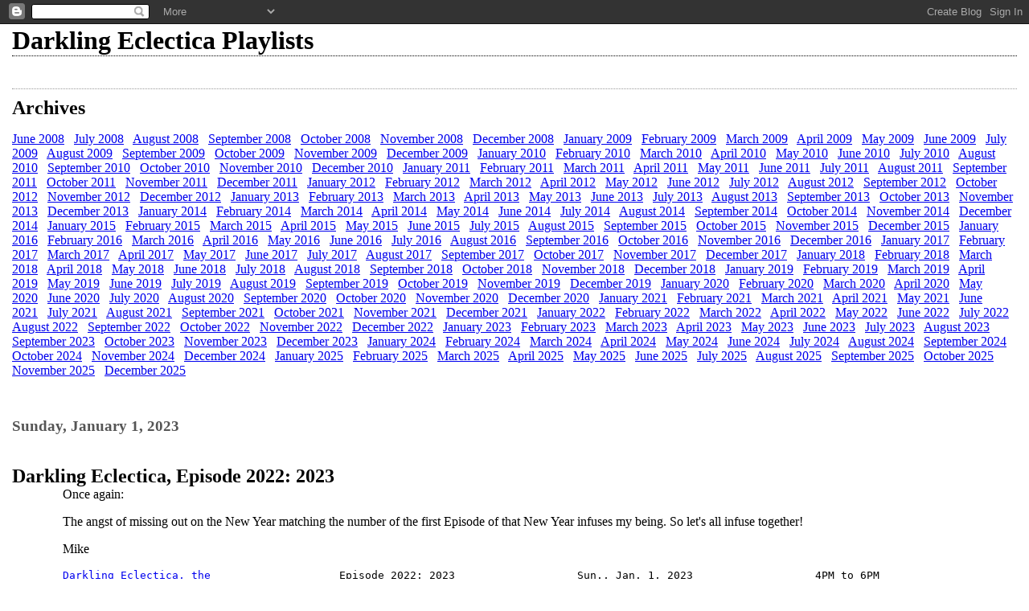

--- FILE ---
content_type: text/html; charset=UTF-8
request_url: http://darklingeclectica.kuci.org/2023/01/darkling-eclectica-episode-2022-2023.html
body_size: 5280
content:
<html dir="ltr">

<head>
	<title>Darkling Eclectica Playlists: Darkling Eclectica, Episode 2022: 2023</title>
	<style type="text/css" media="screen">
		h1 {border-bottom:dotted 1px #000000;margin-bottom:0px;}
		h2 {margin-bottom:0px;}
		h2#archives { padding-top:10px;margin-top:40px;border-top:dotted 1px #999999;}
		h3 {padding-top:30px;color:#555555;padding-bottom:0px;margin-bottom:0px;}
		body {font-family:Georgia,Serif;font-size:1em;margin:3%;padding:0px;background:#ffffff;color:#000000;}
		div.blogPost {padding-left:5%;padding-right:10%;}
		div.byline {color:#555555;}
		p#bloggerBug {padding-top:20px;}
		.blogComments {padding-top:30px;color:#555555;padding-bottom:0px;margin-bottom:0px;font-weight:bold}
		.blogComments .byline {font-size:1em;font-weight:normal;color:#555555;margin-right:10px;display:inline}
		.blogComment {font-size:1em;margin:3%;color:#000000;font-weight:normal}
        .deleted-comment {font-style:italic;color:gray;}
        #blogfeeds { }
        #postfeeds { }
    .paging-control-container {
      float: right;
      margin: 0px 6px 0px 0px;
      font-size: 80%;
    }
    .unneeded-paging-control {
      visibility: hidden;
    }
	</style>
  <script type="text/javascript">(function() { (function(){function b(g){this.t={};this.tick=function(h,m,f){var n=f!=void 0?f:(new Date).getTime();this.t[h]=[n,m];if(f==void 0)try{window.console.timeStamp("CSI/"+h)}catch(q){}};this.getStartTickTime=function(){return this.t.start[0]};this.tick("start",null,g)}var a;if(window.performance)var e=(a=window.performance.timing)&&a.responseStart;var p=e>0?new b(e):new b;window.jstiming={Timer:b,load:p};if(a){var c=a.navigationStart;c>0&&e>=c&&(window.jstiming.srt=e-c)}if(a){var d=window.jstiming.load;
c>0&&e>=c&&(d.tick("_wtsrt",void 0,c),d.tick("wtsrt_","_wtsrt",e),d.tick("tbsd_","wtsrt_"))}try{a=null,window.chrome&&window.chrome.csi&&(a=Math.floor(window.chrome.csi().pageT),d&&c>0&&(d.tick("_tbnd",void 0,window.chrome.csi().startE),d.tick("tbnd_","_tbnd",c))),a==null&&window.gtbExternal&&(a=window.gtbExternal.pageT()),a==null&&window.external&&(a=window.external.pageT,d&&c>0&&(d.tick("_tbnd",void 0,window.external.startE),d.tick("tbnd_","_tbnd",c))),a&&(window.jstiming.pt=a)}catch(g){}})();window.tickAboveFold=function(b){var a=0;if(b.offsetParent){do a+=b.offsetTop;while(b=b.offsetParent)}b=a;b<=750&&window.jstiming.load.tick("aft")};var k=!1;function l(){k||(k=!0,window.jstiming.load.tick("firstScrollTime"))}window.addEventListener?window.addEventListener("scroll",l,!1):window.attachEvent("onscroll",l);
 })();</script><script type="text/javascript">function a(){var b=window.location.href,c=b.split("?");switch(c.length){case 1:return b+"?m=1";case 2:return c[1].search("(^|&)m=")>=0?null:b+"&m=1";default:return null}}var d=navigator.userAgent;if(d.indexOf("Mobile")!=-1&&d.indexOf("WebKit")!=-1&&d.indexOf("iPad")==-1||d.indexOf("Opera Mini")!=-1||d.indexOf("IEMobile")!=-1){var e=a();e&&window.location.replace(e)};
</script><meta http-equiv="Content-Type" content="text/html; charset=UTF-8" />
<meta name="generator" content="Blogger" />
<link rel="icon" type="image/vnd.microsoft.icon" href="https://www.blogger.com/favicon.ico"/>
<link rel="alternate" type="application/atom+xml" title="Darkling Eclectica Playlists - Atom" href="http://darklingeclectica.kuci.org/feeds/posts/default" />
<link rel="alternate" type="application/rss+xml" title="Darkling Eclectica Playlists - RSS" href="http://darklingeclectica.kuci.org/feeds/posts/default?alt=rss" />
<link rel="service.post" type="application/atom+xml" title="Darkling Eclectica Playlists - Atom" href="https://www.blogger.com/feeds/4322305498828185665/posts/default" />
<link rel="alternate" type="application/atom+xml" title="Darkling Eclectica Playlists - Atom" href="http://darklingeclectica.kuci.org/feeds/252746056937046724/comments/default" />
<link rel="stylesheet" type="text/css" href="https://www.blogger.com/static/v1/v-css/1601750677-blog_controls.css"/>
<link rel="stylesheet" type="text/css" href="https://www.blogger.com/dyn-css/authorization.css?targetBlogID=4322305498828185665&zx=c0bedf53-1d7a-425b-8eb4-d07d0a33b543"/>

<meta name='google-adsense-platform-account' content='ca-host-pub-1556223355139109'/>
<meta name='google-adsense-platform-domain' content='blogspot.com'/>
<!-- --><style type="text/css">@import url(https://www.blogger.com/static/v1/v-css/navbar/3334278262-classic.css);
div.b-mobile {display:none;}
</style>

</head>

<body><script type="text/javascript">
    function setAttributeOnload(object, attribute, val) {
      if(window.addEventListener) {
        window.addEventListener('load',
          function(){ object[attribute] = val; }, false);
      } else {
        window.attachEvent('onload', function(){ object[attribute] = val; });
      }
    }
  </script>
<div id="navbar-iframe-container"></div>
<script type="text/javascript" src="https://apis.google.com/js/platform.js"></script>
<script type="text/javascript">
      gapi.load("gapi.iframes:gapi.iframes.style.bubble", function() {
        if (gapi.iframes && gapi.iframes.getContext) {
          gapi.iframes.getContext().openChild({
              url: 'https://www.blogger.com/navbar/4322305498828185665?origin\x3dhttp://darklingeclectica.kuci.org',
              where: document.getElementById("navbar-iframe-container"),
              id: "navbar-iframe"
          });
        }
      });
    </script>

<!-- To aid with the Blogger NavBar -->
<div id="wrap4">

<!-- Header -->
<h1>Darkling Eclectica Playlists</h1>

<!-- Archive Links -->
<h2 id="archives">Archives</h2>
<p>
	<a href="http://darklingeclectica.kuci.org/2008/06/">June 2008</a>&nbsp;&nbsp;

	<a href="http://darklingeclectica.kuci.org/2008/07/">July 2008</a>&nbsp;&nbsp;

	<a href="http://darklingeclectica.kuci.org/2008/08/">August 2008</a>&nbsp;&nbsp;

	<a href="http://darklingeclectica.kuci.org/2008/09/">September 2008</a>&nbsp;&nbsp;

	<a href="http://darklingeclectica.kuci.org/2008/10/">October 2008</a>&nbsp;&nbsp;

	<a href="http://darklingeclectica.kuci.org/2008/11/">November 2008</a>&nbsp;&nbsp;

	<a href="http://darklingeclectica.kuci.org/2008/12/">December 2008</a>&nbsp;&nbsp;

	<a href="http://darklingeclectica.kuci.org/2009/01/">January 2009</a>&nbsp;&nbsp;

	<a href="http://darklingeclectica.kuci.org/2009/02/">February 2009</a>&nbsp;&nbsp;

	<a href="http://darklingeclectica.kuci.org/2009/03/">March 2009</a>&nbsp;&nbsp;

	<a href="http://darklingeclectica.kuci.org/2009/04/">April 2009</a>&nbsp;&nbsp;

	<a href="http://darklingeclectica.kuci.org/2009/05/">May 2009</a>&nbsp;&nbsp;

	<a href="http://darklingeclectica.kuci.org/2009/06/">June 2009</a>&nbsp;&nbsp;

	<a href="http://darklingeclectica.kuci.org/2009/07/">July 2009</a>&nbsp;&nbsp;

	<a href="http://darklingeclectica.kuci.org/2009/08/">August 2009</a>&nbsp;&nbsp;

	<a href="http://darklingeclectica.kuci.org/2009/09/">September 2009</a>&nbsp;&nbsp;

	<a href="http://darklingeclectica.kuci.org/2009/10/">October 2009</a>&nbsp;&nbsp;

	<a href="http://darklingeclectica.kuci.org/2009/11/">November 2009</a>&nbsp;&nbsp;

	<a href="http://darklingeclectica.kuci.org/2009/12/">December 2009</a>&nbsp;&nbsp;

	<a href="http://darklingeclectica.kuci.org/2010/01/">January 2010</a>&nbsp;&nbsp;

	<a href="http://darklingeclectica.kuci.org/2010/02/">February 2010</a>&nbsp;&nbsp;

	<a href="http://darklingeclectica.kuci.org/2010/03/">March 2010</a>&nbsp;&nbsp;

	<a href="http://darklingeclectica.kuci.org/2010/04/">April 2010</a>&nbsp;&nbsp;

	<a href="http://darklingeclectica.kuci.org/2010/05/">May 2010</a>&nbsp;&nbsp;

	<a href="http://darklingeclectica.kuci.org/2010/06/">June 2010</a>&nbsp;&nbsp;

	<a href="http://darklingeclectica.kuci.org/2010/07/">July 2010</a>&nbsp;&nbsp;

	<a href="http://darklingeclectica.kuci.org/2010/08/">August 2010</a>&nbsp;&nbsp;

	<a href="http://darklingeclectica.kuci.org/2010/09/">September 2010</a>&nbsp;&nbsp;

	<a href="http://darklingeclectica.kuci.org/2010/10/">October 2010</a>&nbsp;&nbsp;

	<a href="http://darklingeclectica.kuci.org/2010/11/">November 2010</a>&nbsp;&nbsp;

	<a href="http://darklingeclectica.kuci.org/2010/12/">December 2010</a>&nbsp;&nbsp;

	<a href="http://darklingeclectica.kuci.org/2011/01/">January 2011</a>&nbsp;&nbsp;

	<a href="http://darklingeclectica.kuci.org/2011/02/">February 2011</a>&nbsp;&nbsp;

	<a href="http://darklingeclectica.kuci.org/2011/03/">March 2011</a>&nbsp;&nbsp;

	<a href="http://darklingeclectica.kuci.org/2011/04/">April 2011</a>&nbsp;&nbsp;

	<a href="http://darklingeclectica.kuci.org/2011/05/">May 2011</a>&nbsp;&nbsp;

	<a href="http://darklingeclectica.kuci.org/2011/06/">June 2011</a>&nbsp;&nbsp;

	<a href="http://darklingeclectica.kuci.org/2011/07/">July 2011</a>&nbsp;&nbsp;

	<a href="http://darklingeclectica.kuci.org/2011/08/">August 2011</a>&nbsp;&nbsp;

	<a href="http://darklingeclectica.kuci.org/2011/09/">September 2011</a>&nbsp;&nbsp;

	<a href="http://darklingeclectica.kuci.org/2011/10/">October 2011</a>&nbsp;&nbsp;

	<a href="http://darklingeclectica.kuci.org/2011/11/">November 2011</a>&nbsp;&nbsp;

	<a href="http://darklingeclectica.kuci.org/2011/12/">December 2011</a>&nbsp;&nbsp;

	<a href="http://darklingeclectica.kuci.org/2012/01/">January 2012</a>&nbsp;&nbsp;

	<a href="http://darklingeclectica.kuci.org/2012/02/">February 2012</a>&nbsp;&nbsp;

	<a href="http://darklingeclectica.kuci.org/2012/03/">March 2012</a>&nbsp;&nbsp;

	<a href="http://darklingeclectica.kuci.org/2012/04/">April 2012</a>&nbsp;&nbsp;

	<a href="http://darklingeclectica.kuci.org/2012/05/">May 2012</a>&nbsp;&nbsp;

	<a href="http://darklingeclectica.kuci.org/2012/06/">June 2012</a>&nbsp;&nbsp;

	<a href="http://darklingeclectica.kuci.org/2012/07/">July 2012</a>&nbsp;&nbsp;

	<a href="http://darklingeclectica.kuci.org/2012/08/">August 2012</a>&nbsp;&nbsp;

	<a href="http://darklingeclectica.kuci.org/2012/09/">September 2012</a>&nbsp;&nbsp;

	<a href="http://darklingeclectica.kuci.org/2012/10/">October 2012</a>&nbsp;&nbsp;

	<a href="http://darklingeclectica.kuci.org/2012/11/">November 2012</a>&nbsp;&nbsp;

	<a href="http://darklingeclectica.kuci.org/2012/12/">December 2012</a>&nbsp;&nbsp;

	<a href="http://darklingeclectica.kuci.org/2013/01/">January 2013</a>&nbsp;&nbsp;

	<a href="http://darklingeclectica.kuci.org/2013/02/">February 2013</a>&nbsp;&nbsp;

	<a href="http://darklingeclectica.kuci.org/2013/03/">March 2013</a>&nbsp;&nbsp;

	<a href="http://darklingeclectica.kuci.org/2013/04/">April 2013</a>&nbsp;&nbsp;

	<a href="http://darklingeclectica.kuci.org/2013/05/">May 2013</a>&nbsp;&nbsp;

	<a href="http://darklingeclectica.kuci.org/2013/06/">June 2013</a>&nbsp;&nbsp;

	<a href="http://darklingeclectica.kuci.org/2013/07/">July 2013</a>&nbsp;&nbsp;

	<a href="http://darklingeclectica.kuci.org/2013/08/">August 2013</a>&nbsp;&nbsp;

	<a href="http://darklingeclectica.kuci.org/2013/09/">September 2013</a>&nbsp;&nbsp;

	<a href="http://darklingeclectica.kuci.org/2013/10/">October 2013</a>&nbsp;&nbsp;

	<a href="http://darklingeclectica.kuci.org/2013/11/">November 2013</a>&nbsp;&nbsp;

	<a href="http://darklingeclectica.kuci.org/2013/12/">December 2013</a>&nbsp;&nbsp;

	<a href="http://darklingeclectica.kuci.org/2014/01/">January 2014</a>&nbsp;&nbsp;

	<a href="http://darklingeclectica.kuci.org/2014/02/">February 2014</a>&nbsp;&nbsp;

	<a href="http://darklingeclectica.kuci.org/2014/03/">March 2014</a>&nbsp;&nbsp;

	<a href="http://darklingeclectica.kuci.org/2014/04/">April 2014</a>&nbsp;&nbsp;

	<a href="http://darklingeclectica.kuci.org/2014/05/">May 2014</a>&nbsp;&nbsp;

	<a href="http://darklingeclectica.kuci.org/2014/06/">June 2014</a>&nbsp;&nbsp;

	<a href="http://darklingeclectica.kuci.org/2014/07/">July 2014</a>&nbsp;&nbsp;

	<a href="http://darklingeclectica.kuci.org/2014/08/">August 2014</a>&nbsp;&nbsp;

	<a href="http://darklingeclectica.kuci.org/2014/09/">September 2014</a>&nbsp;&nbsp;

	<a href="http://darklingeclectica.kuci.org/2014/10/">October 2014</a>&nbsp;&nbsp;

	<a href="http://darklingeclectica.kuci.org/2014/11/">November 2014</a>&nbsp;&nbsp;

	<a href="http://darklingeclectica.kuci.org/2014/12/">December 2014</a>&nbsp;&nbsp;

	<a href="http://darklingeclectica.kuci.org/2015/01/">January 2015</a>&nbsp;&nbsp;

	<a href="http://darklingeclectica.kuci.org/2015/02/">February 2015</a>&nbsp;&nbsp;

	<a href="http://darklingeclectica.kuci.org/2015/03/">March 2015</a>&nbsp;&nbsp;

	<a href="http://darklingeclectica.kuci.org/2015/04/">April 2015</a>&nbsp;&nbsp;

	<a href="http://darklingeclectica.kuci.org/2015/05/">May 2015</a>&nbsp;&nbsp;

	<a href="http://darklingeclectica.kuci.org/2015/06/">June 2015</a>&nbsp;&nbsp;

	<a href="http://darklingeclectica.kuci.org/2015/07/">July 2015</a>&nbsp;&nbsp;

	<a href="http://darklingeclectica.kuci.org/2015/08/">August 2015</a>&nbsp;&nbsp;

	<a href="http://darklingeclectica.kuci.org/2015/09/">September 2015</a>&nbsp;&nbsp;

	<a href="http://darklingeclectica.kuci.org/2015/10/">October 2015</a>&nbsp;&nbsp;

	<a href="http://darklingeclectica.kuci.org/2015/11/">November 2015</a>&nbsp;&nbsp;

	<a href="http://darklingeclectica.kuci.org/2015/12/">December 2015</a>&nbsp;&nbsp;

	<a href="http://darklingeclectica.kuci.org/2016/01/">January 2016</a>&nbsp;&nbsp;

	<a href="http://darklingeclectica.kuci.org/2016/02/">February 2016</a>&nbsp;&nbsp;

	<a href="http://darklingeclectica.kuci.org/2016/03/">March 2016</a>&nbsp;&nbsp;

	<a href="http://darklingeclectica.kuci.org/2016/04/">April 2016</a>&nbsp;&nbsp;

	<a href="http://darklingeclectica.kuci.org/2016/05/">May 2016</a>&nbsp;&nbsp;

	<a href="http://darklingeclectica.kuci.org/2016/06/">June 2016</a>&nbsp;&nbsp;

	<a href="http://darklingeclectica.kuci.org/2016/07/">July 2016</a>&nbsp;&nbsp;

	<a href="http://darklingeclectica.kuci.org/2016/08/">August 2016</a>&nbsp;&nbsp;

	<a href="http://darklingeclectica.kuci.org/2016/09/">September 2016</a>&nbsp;&nbsp;

	<a href="http://darklingeclectica.kuci.org/2016/10/">October 2016</a>&nbsp;&nbsp;

	<a href="http://darklingeclectica.kuci.org/2016/11/">November 2016</a>&nbsp;&nbsp;

	<a href="http://darklingeclectica.kuci.org/2016/12/">December 2016</a>&nbsp;&nbsp;

	<a href="http://darklingeclectica.kuci.org/2017/01/">January 2017</a>&nbsp;&nbsp;

	<a href="http://darklingeclectica.kuci.org/2017/02/">February 2017</a>&nbsp;&nbsp;

	<a href="http://darklingeclectica.kuci.org/2017/03/">March 2017</a>&nbsp;&nbsp;

	<a href="http://darklingeclectica.kuci.org/2017/04/">April 2017</a>&nbsp;&nbsp;

	<a href="http://darklingeclectica.kuci.org/2017/05/">May 2017</a>&nbsp;&nbsp;

	<a href="http://darklingeclectica.kuci.org/2017/06/">June 2017</a>&nbsp;&nbsp;

	<a href="http://darklingeclectica.kuci.org/2017/07/">July 2017</a>&nbsp;&nbsp;

	<a href="http://darklingeclectica.kuci.org/2017/08/">August 2017</a>&nbsp;&nbsp;

	<a href="http://darklingeclectica.kuci.org/2017/09/">September 2017</a>&nbsp;&nbsp;

	<a href="http://darklingeclectica.kuci.org/2017/10/">October 2017</a>&nbsp;&nbsp;

	<a href="http://darklingeclectica.kuci.org/2017/11/">November 2017</a>&nbsp;&nbsp;

	<a href="http://darklingeclectica.kuci.org/2017/12/">December 2017</a>&nbsp;&nbsp;

	<a href="http://darklingeclectica.kuci.org/2018/01/">January 2018</a>&nbsp;&nbsp;

	<a href="http://darklingeclectica.kuci.org/2018/02/">February 2018</a>&nbsp;&nbsp;

	<a href="http://darklingeclectica.kuci.org/2018/03/">March 2018</a>&nbsp;&nbsp;

	<a href="http://darklingeclectica.kuci.org/2018/04/">April 2018</a>&nbsp;&nbsp;

	<a href="http://darklingeclectica.kuci.org/2018/05/">May 2018</a>&nbsp;&nbsp;

	<a href="http://darklingeclectica.kuci.org/2018/06/">June 2018</a>&nbsp;&nbsp;

	<a href="http://darklingeclectica.kuci.org/2018/07/">July 2018</a>&nbsp;&nbsp;

	<a href="http://darklingeclectica.kuci.org/2018/08/">August 2018</a>&nbsp;&nbsp;

	<a href="http://darklingeclectica.kuci.org/2018/09/">September 2018</a>&nbsp;&nbsp;

	<a href="http://darklingeclectica.kuci.org/2018/10/">October 2018</a>&nbsp;&nbsp;

	<a href="http://darklingeclectica.kuci.org/2018/11/">November 2018</a>&nbsp;&nbsp;

	<a href="http://darklingeclectica.kuci.org/2018/12/">December 2018</a>&nbsp;&nbsp;

	<a href="http://darklingeclectica.kuci.org/2019/01/">January 2019</a>&nbsp;&nbsp;

	<a href="http://darklingeclectica.kuci.org/2019/02/">February 2019</a>&nbsp;&nbsp;

	<a href="http://darklingeclectica.kuci.org/2019/03/">March 2019</a>&nbsp;&nbsp;

	<a href="http://darklingeclectica.kuci.org/2019/04/">April 2019</a>&nbsp;&nbsp;

	<a href="http://darklingeclectica.kuci.org/2019/05/">May 2019</a>&nbsp;&nbsp;

	<a href="http://darklingeclectica.kuci.org/2019/06/">June 2019</a>&nbsp;&nbsp;

	<a href="http://darklingeclectica.kuci.org/2019/07/">July 2019</a>&nbsp;&nbsp;

	<a href="http://darklingeclectica.kuci.org/2019/08/">August 2019</a>&nbsp;&nbsp;

	<a href="http://darklingeclectica.kuci.org/2019/09/">September 2019</a>&nbsp;&nbsp;

	<a href="http://darklingeclectica.kuci.org/2019/10/">October 2019</a>&nbsp;&nbsp;

	<a href="http://darklingeclectica.kuci.org/2019/11/">November 2019</a>&nbsp;&nbsp;

	<a href="http://darklingeclectica.kuci.org/2019/12/">December 2019</a>&nbsp;&nbsp;

	<a href="http://darklingeclectica.kuci.org/2020/01/">January 2020</a>&nbsp;&nbsp;

	<a href="http://darklingeclectica.kuci.org/2020/02/">February 2020</a>&nbsp;&nbsp;

	<a href="http://darklingeclectica.kuci.org/2020/03/">March 2020</a>&nbsp;&nbsp;

	<a href="http://darklingeclectica.kuci.org/2020/04/">April 2020</a>&nbsp;&nbsp;

	<a href="http://darklingeclectica.kuci.org/2020/05/">May 2020</a>&nbsp;&nbsp;

	<a href="http://darklingeclectica.kuci.org/2020/06/">June 2020</a>&nbsp;&nbsp;

	<a href="http://darklingeclectica.kuci.org/2020/07/">July 2020</a>&nbsp;&nbsp;

	<a href="http://darklingeclectica.kuci.org/2020/08/">August 2020</a>&nbsp;&nbsp;

	<a href="http://darklingeclectica.kuci.org/2020/09/">September 2020</a>&nbsp;&nbsp;

	<a href="http://darklingeclectica.kuci.org/2020/10/">October 2020</a>&nbsp;&nbsp;

	<a href="http://darklingeclectica.kuci.org/2020/11/">November 2020</a>&nbsp;&nbsp;

	<a href="http://darklingeclectica.kuci.org/2020/12/">December 2020</a>&nbsp;&nbsp;

	<a href="http://darklingeclectica.kuci.org/2021/01/">January 2021</a>&nbsp;&nbsp;

	<a href="http://darklingeclectica.kuci.org/2021/02/">February 2021</a>&nbsp;&nbsp;

	<a href="http://darklingeclectica.kuci.org/2021/03/">March 2021</a>&nbsp;&nbsp;

	<a href="http://darklingeclectica.kuci.org/2021/04/">April 2021</a>&nbsp;&nbsp;

	<a href="http://darklingeclectica.kuci.org/2021/05/">May 2021</a>&nbsp;&nbsp;

	<a href="http://darklingeclectica.kuci.org/2021/06/">June 2021</a>&nbsp;&nbsp;

	<a href="http://darklingeclectica.kuci.org/2021/07/">July 2021</a>&nbsp;&nbsp;

	<a href="http://darklingeclectica.kuci.org/2021/08/">August 2021</a>&nbsp;&nbsp;

	<a href="http://darklingeclectica.kuci.org/2021/09/">September 2021</a>&nbsp;&nbsp;

	<a href="http://darklingeclectica.kuci.org/2021/10/">October 2021</a>&nbsp;&nbsp;

	<a href="http://darklingeclectica.kuci.org/2021/11/">November 2021</a>&nbsp;&nbsp;

	<a href="http://darklingeclectica.kuci.org/2021/12/">December 2021</a>&nbsp;&nbsp;

	<a href="http://darklingeclectica.kuci.org/2022/01/">January 2022</a>&nbsp;&nbsp;

	<a href="http://darklingeclectica.kuci.org/2022/02/">February 2022</a>&nbsp;&nbsp;

	<a href="http://darklingeclectica.kuci.org/2022/03/">March 2022</a>&nbsp;&nbsp;

	<a href="http://darklingeclectica.kuci.org/2022/04/">April 2022</a>&nbsp;&nbsp;

	<a href="http://darklingeclectica.kuci.org/2022/05/">May 2022</a>&nbsp;&nbsp;

	<a href="http://darklingeclectica.kuci.org/2022/06/">June 2022</a>&nbsp;&nbsp;

	<a href="http://darklingeclectica.kuci.org/2022/07/">July 2022</a>&nbsp;&nbsp;

	<a href="http://darklingeclectica.kuci.org/2022/08/">August 2022</a>&nbsp;&nbsp;

	<a href="http://darklingeclectica.kuci.org/2022/09/">September 2022</a>&nbsp;&nbsp;

	<a href="http://darklingeclectica.kuci.org/2022/10/">October 2022</a>&nbsp;&nbsp;

	<a href="http://darklingeclectica.kuci.org/2022/11/">November 2022</a>&nbsp;&nbsp;

	<a href="http://darklingeclectica.kuci.org/2022/12/">December 2022</a>&nbsp;&nbsp;

	<a href="http://darklingeclectica.kuci.org/2023/01/">January 2023</a>&nbsp;&nbsp;

	<a href="http://darklingeclectica.kuci.org/2023/02/">February 2023</a>&nbsp;&nbsp;

	<a href="http://darklingeclectica.kuci.org/2023/03/">March 2023</a>&nbsp;&nbsp;

	<a href="http://darklingeclectica.kuci.org/2023/04/">April 2023</a>&nbsp;&nbsp;

	<a href="http://darklingeclectica.kuci.org/2023/05/">May 2023</a>&nbsp;&nbsp;

	<a href="http://darklingeclectica.kuci.org/2023/06/">June 2023</a>&nbsp;&nbsp;

	<a href="http://darklingeclectica.kuci.org/2023/07/">July 2023</a>&nbsp;&nbsp;

	<a href="http://darklingeclectica.kuci.org/2023/08/">August 2023</a>&nbsp;&nbsp;

	<a href="http://darklingeclectica.kuci.org/2023/09/">September 2023</a>&nbsp;&nbsp;

	<a href="http://darklingeclectica.kuci.org/2023/10/">October 2023</a>&nbsp;&nbsp;

	<a href="http://darklingeclectica.kuci.org/2023/11/">November 2023</a>&nbsp;&nbsp;

	<a href="http://darklingeclectica.kuci.org/2023/12/">December 2023</a>&nbsp;&nbsp;

	<a href="http://darklingeclectica.kuci.org/2024/01/">January 2024</a>&nbsp;&nbsp;

	<a href="http://darklingeclectica.kuci.org/2024/02/">February 2024</a>&nbsp;&nbsp;

	<a href="http://darklingeclectica.kuci.org/2024/03/">March 2024</a>&nbsp;&nbsp;

	<a href="http://darklingeclectica.kuci.org/2024/04/">April 2024</a>&nbsp;&nbsp;

	<a href="http://darklingeclectica.kuci.org/2024/05/">May 2024</a>&nbsp;&nbsp;

	<a href="http://darklingeclectica.kuci.org/2024/06/">June 2024</a>&nbsp;&nbsp;

	<a href="http://darklingeclectica.kuci.org/2024/07/">July 2024</a>&nbsp;&nbsp;

	<a href="http://darklingeclectica.kuci.org/2024/08/">August 2024</a>&nbsp;&nbsp;

	<a href="http://darklingeclectica.kuci.org/2024/09/">September 2024</a>&nbsp;&nbsp;

	<a href="http://darklingeclectica.kuci.org/2024/10/">October 2024</a>&nbsp;&nbsp;

	<a href="http://darklingeclectica.kuci.org/2024/11/">November 2024</a>&nbsp;&nbsp;

	<a href="http://darklingeclectica.kuci.org/2024/12/">December 2024</a>&nbsp;&nbsp;

	<a href="http://darklingeclectica.kuci.org/2025/01/">January 2025</a>&nbsp;&nbsp;

	<a href="http://darklingeclectica.kuci.org/2025/02/">February 2025</a>&nbsp;&nbsp;

	<a href="http://darklingeclectica.kuci.org/2025/03/">March 2025</a>&nbsp;&nbsp;

	<a href="http://darklingeclectica.kuci.org/2025/04/">April 2025</a>&nbsp;&nbsp;

	<a href="http://darklingeclectica.kuci.org/2025/05/">May 2025</a>&nbsp;&nbsp;

	<a href="http://darklingeclectica.kuci.org/2025/06/">June 2025</a>&nbsp;&nbsp;

	<a href="http://darklingeclectica.kuci.org/2025/07/">July 2025</a>&nbsp;&nbsp;

	<a href="http://darklingeclectica.kuci.org/2025/08/">August 2025</a>&nbsp;&nbsp;

	<a href="http://darklingeclectica.kuci.org/2025/09/">September 2025</a>&nbsp;&nbsp;

	<a href="http://darklingeclectica.kuci.org/2025/10/">October 2025</a>&nbsp;&nbsp;

	<a href="http://darklingeclectica.kuci.org/2025/11/">November 2025</a>&nbsp;&nbsp;

	<a href="http://darklingeclectica.kuci.org/2025/12/">December 2025</a>&nbsp;&nbsp;





<!-- Blog Posts -->

     
          <h3>Sunday, January 1, 2023</h3>
     
     <a name="252746056937046724">&nbsp;</a>
     <h2>
      Darkling Eclectica, Episode 2022: 2023</h2>

		<div class="blogPost">
          <div style="clear:both;"></div>Once again:

<p>The angst of missing out on the New Year matching the number of the first Episode of that New Year infuses my being.  So let's all infuse together!</p>

<p>Mike

<pre><a href="http://www.kuci.org/darklingeclectica">Darkling Eclectica, the</a>                    Episode 2022: 2023                   Sun., Jan. 1, 2023                   4PM to 6PM

<u>Artist</u>                             <u>Title</u>                               <u>Album</u>                                 <u>Genre</u>      <u>New?</u>
Lee Presson & the Nails            Goodbye, Goodbye                    Playing Dirty                         Lounge
Raymond Scott Quintette            New Year's Eve in a Haunted House   Reckless Nights & Turkish Twilights   Soundtrack
Penguin Cafe Orchestra             Perpetuum Mobile                    Signs of Life                         Jazz
/
Heitor Villa-Lobos                 Choros No.4                         Choroi                                Classical
Franz Kafka; M Payne               Josephine the Singer, or The Mouse
                                     Folk                              read live                             Spoken
/
Cecile McLorin Salvant             Optimistic Voices/No Love Dying     Ghost Song                            Jazz         XX
Sam Bush                           I'm Still Here                      Radio John                            Folk         XX
The Battlefield Band               Bagpipe Music                       Room Enough for All                   World
/
Oliver Nelson & his Orchestra      Echoes of Harlem                    A Dream Deferred                      Jazz
Hiromi Piano Quintet               Someday                             Silver Lining Suite                   Jazz         XX
Robert Earl Keen                   Over the Waterfall                  Picnic                                Country
/
Hoven Droven                       Skymning (Dusk)                     Hippa                                 World
Marshall Gilkes Orchestra          Musings                             Cyclic Journeys                       Jazz         XX
Michelle Shocked                   Arkansas Traveler                   Arkansas Traveler                     Country
/
David Grisman Quintet              Auld Lang Syne                      Acoustic Christmas                    Jazz
The Mills Brothers                 I Guess I'll Get the Papers & Go 
                                     Home                              Anthology 1931-1968                   Jazz</pre><div style="clear:both; padding-bottom:0.25em"></div><br />
          <div class="byline">posted by MHPayne&nbsp;&nbsp;# <a href="http://darklingeclectica.kuci.org/2023/01/darkling-eclectica-episode-2022-2023.html" title="permanent link">7:10 PM</a> <span class="item-control blog-admin pid-807168601"><a style="border:none;" href="https://www.blogger.com/post-edit.g?blogID=4322305498828185665&postID=252746056937046724&from=pencil" title="Edit Post"><img class="icon-action" alt="" src="https://resources.blogblog.com/img/icon18_edit_allbkg.gif" height="18" width="18"></a></span> </div>
		</div>
 
  <div class="blogComments">

	<a name="comments"></a>
			Comments:
      
			
      
			<a class="comment-link" href="https://www.blogger.com/comment/fullpage/post/4322305498828185665/252746056937046724">Post a Comment</a>
            <p id="postfeeds">Subscribe to Post Comments [<a target="_blank" href="http://darklingeclectica.kuci.org/feeds/252746056937046724/comments/default" type="application/atom+xml">Atom</a>]</p>
	  
        <br /> <br />
        

	<br /> <br />
	<a href="http://darklingeclectica.kuci.org/">&lt;&lt; Home</a>
    </div>




			<script type="text/javascript" language="Javascript">if (location.href.indexOf("archive")!=-1) document.write("<strong><a href=\"http://darklingeclectica.kuci.org/\">Current Posts</a></strong>");</script></p>

<!-- Archive Links -->
<p>
	<a href="http://darklingeclectica.kuci.org/2008/06/">June 2008</a>&nbsp;&nbsp;

	<a href="http://darklingeclectica.kuci.org/2008/07/">July 2008</a>&nbsp;&nbsp;

	<a href="http://darklingeclectica.kuci.org/2008/08/">August 2008</a>&nbsp;&nbsp;

	<a href="http://darklingeclectica.kuci.org/2008/09/">September 2008</a>&nbsp;&nbsp;

	<a href="http://darklingeclectica.kuci.org/2008/10/">October 2008</a>&nbsp;&nbsp;

	<a href="http://darklingeclectica.kuci.org/2008/11/">November 2008</a>&nbsp;&nbsp;

	<a href="http://darklingeclectica.kuci.org/2008/12/">December 2008</a>&nbsp;&nbsp;

	<a href="http://darklingeclectica.kuci.org/2009/01/">January 2009</a>&nbsp;&nbsp;

	<a href="http://darklingeclectica.kuci.org/2009/02/">February 2009</a>&nbsp;&nbsp;

	<a href="http://darklingeclectica.kuci.org/2009/03/">March 2009</a>&nbsp;&nbsp;

	<a href="http://darklingeclectica.kuci.org/2009/04/">April 2009</a>&nbsp;&nbsp;

	<a href="http://darklingeclectica.kuci.org/2009/05/">May 2009</a>&nbsp;&nbsp;

	<a href="http://darklingeclectica.kuci.org/2009/06/">June 2009</a>&nbsp;&nbsp;

	<a href="http://darklingeclectica.kuci.org/2009/07/">July 2009</a>&nbsp;&nbsp;

	<a href="http://darklingeclectica.kuci.org/2009/08/">August 2009</a>&nbsp;&nbsp;

	<a href="http://darklingeclectica.kuci.org/2009/09/">September 2009</a>&nbsp;&nbsp;

	<a href="http://darklingeclectica.kuci.org/2009/10/">October 2009</a>&nbsp;&nbsp;

	<a href="http://darklingeclectica.kuci.org/2009/11/">November 2009</a>&nbsp;&nbsp;

	<a href="http://darklingeclectica.kuci.org/2009/12/">December 2009</a>&nbsp;&nbsp;

	<a href="http://darklingeclectica.kuci.org/2010/01/">January 2010</a>&nbsp;&nbsp;

	<a href="http://darklingeclectica.kuci.org/2010/02/">February 2010</a>&nbsp;&nbsp;

	<a href="http://darklingeclectica.kuci.org/2010/03/">March 2010</a>&nbsp;&nbsp;

	<a href="http://darklingeclectica.kuci.org/2010/04/">April 2010</a>&nbsp;&nbsp;

	<a href="http://darklingeclectica.kuci.org/2010/05/">May 2010</a>&nbsp;&nbsp;

	<a href="http://darklingeclectica.kuci.org/2010/06/">June 2010</a>&nbsp;&nbsp;

	<a href="http://darklingeclectica.kuci.org/2010/07/">July 2010</a>&nbsp;&nbsp;

	<a href="http://darklingeclectica.kuci.org/2010/08/">August 2010</a>&nbsp;&nbsp;

	<a href="http://darklingeclectica.kuci.org/2010/09/">September 2010</a>&nbsp;&nbsp;

	<a href="http://darklingeclectica.kuci.org/2010/10/">October 2010</a>&nbsp;&nbsp;

	<a href="http://darklingeclectica.kuci.org/2010/11/">November 2010</a>&nbsp;&nbsp;

	<a href="http://darklingeclectica.kuci.org/2010/12/">December 2010</a>&nbsp;&nbsp;

	<a href="http://darklingeclectica.kuci.org/2011/01/">January 2011</a>&nbsp;&nbsp;

	<a href="http://darklingeclectica.kuci.org/2011/02/">February 2011</a>&nbsp;&nbsp;

	<a href="http://darklingeclectica.kuci.org/2011/03/">March 2011</a>&nbsp;&nbsp;

	<a href="http://darklingeclectica.kuci.org/2011/04/">April 2011</a>&nbsp;&nbsp;

	<a href="http://darklingeclectica.kuci.org/2011/05/">May 2011</a>&nbsp;&nbsp;

	<a href="http://darklingeclectica.kuci.org/2011/06/">June 2011</a>&nbsp;&nbsp;

	<a href="http://darklingeclectica.kuci.org/2011/07/">July 2011</a>&nbsp;&nbsp;

	<a href="http://darklingeclectica.kuci.org/2011/08/">August 2011</a>&nbsp;&nbsp;

	<a href="http://darklingeclectica.kuci.org/2011/09/">September 2011</a>&nbsp;&nbsp;

	<a href="http://darklingeclectica.kuci.org/2011/10/">October 2011</a>&nbsp;&nbsp;

	<a href="http://darklingeclectica.kuci.org/2011/11/">November 2011</a>&nbsp;&nbsp;

	<a href="http://darklingeclectica.kuci.org/2011/12/">December 2011</a>&nbsp;&nbsp;

	<a href="http://darklingeclectica.kuci.org/2012/01/">January 2012</a>&nbsp;&nbsp;

	<a href="http://darklingeclectica.kuci.org/2012/02/">February 2012</a>&nbsp;&nbsp;

	<a href="http://darklingeclectica.kuci.org/2012/03/">March 2012</a>&nbsp;&nbsp;

	<a href="http://darklingeclectica.kuci.org/2012/04/">April 2012</a>&nbsp;&nbsp;

	<a href="http://darklingeclectica.kuci.org/2012/05/">May 2012</a>&nbsp;&nbsp;

	<a href="http://darklingeclectica.kuci.org/2012/06/">June 2012</a>&nbsp;&nbsp;

	<a href="http://darklingeclectica.kuci.org/2012/07/">July 2012</a>&nbsp;&nbsp;

	<a href="http://darklingeclectica.kuci.org/2012/08/">August 2012</a>&nbsp;&nbsp;

	<a href="http://darklingeclectica.kuci.org/2012/09/">September 2012</a>&nbsp;&nbsp;

	<a href="http://darklingeclectica.kuci.org/2012/10/">October 2012</a>&nbsp;&nbsp;

	<a href="http://darklingeclectica.kuci.org/2012/11/">November 2012</a>&nbsp;&nbsp;

	<a href="http://darklingeclectica.kuci.org/2012/12/">December 2012</a>&nbsp;&nbsp;

	<a href="http://darklingeclectica.kuci.org/2013/01/">January 2013</a>&nbsp;&nbsp;

	<a href="http://darklingeclectica.kuci.org/2013/02/">February 2013</a>&nbsp;&nbsp;

	<a href="http://darklingeclectica.kuci.org/2013/03/">March 2013</a>&nbsp;&nbsp;

	<a href="http://darklingeclectica.kuci.org/2013/04/">April 2013</a>&nbsp;&nbsp;

	<a href="http://darklingeclectica.kuci.org/2013/05/">May 2013</a>&nbsp;&nbsp;

	<a href="http://darklingeclectica.kuci.org/2013/06/">June 2013</a>&nbsp;&nbsp;

	<a href="http://darklingeclectica.kuci.org/2013/07/">July 2013</a>&nbsp;&nbsp;

	<a href="http://darklingeclectica.kuci.org/2013/08/">August 2013</a>&nbsp;&nbsp;

	<a href="http://darklingeclectica.kuci.org/2013/09/">September 2013</a>&nbsp;&nbsp;

	<a href="http://darklingeclectica.kuci.org/2013/10/">October 2013</a>&nbsp;&nbsp;

	<a href="http://darklingeclectica.kuci.org/2013/11/">November 2013</a>&nbsp;&nbsp;

	<a href="http://darklingeclectica.kuci.org/2013/12/">December 2013</a>&nbsp;&nbsp;

	<a href="http://darklingeclectica.kuci.org/2014/01/">January 2014</a>&nbsp;&nbsp;

	<a href="http://darklingeclectica.kuci.org/2014/02/">February 2014</a>&nbsp;&nbsp;

	<a href="http://darklingeclectica.kuci.org/2014/03/">March 2014</a>&nbsp;&nbsp;

	<a href="http://darklingeclectica.kuci.org/2014/04/">April 2014</a>&nbsp;&nbsp;

	<a href="http://darklingeclectica.kuci.org/2014/05/">May 2014</a>&nbsp;&nbsp;

	<a href="http://darklingeclectica.kuci.org/2014/06/">June 2014</a>&nbsp;&nbsp;

	<a href="http://darklingeclectica.kuci.org/2014/07/">July 2014</a>&nbsp;&nbsp;

	<a href="http://darklingeclectica.kuci.org/2014/08/">August 2014</a>&nbsp;&nbsp;

	<a href="http://darklingeclectica.kuci.org/2014/09/">September 2014</a>&nbsp;&nbsp;

	<a href="http://darklingeclectica.kuci.org/2014/10/">October 2014</a>&nbsp;&nbsp;

	<a href="http://darklingeclectica.kuci.org/2014/11/">November 2014</a>&nbsp;&nbsp;

	<a href="http://darklingeclectica.kuci.org/2014/12/">December 2014</a>&nbsp;&nbsp;

	<a href="http://darklingeclectica.kuci.org/2015/01/">January 2015</a>&nbsp;&nbsp;

	<a href="http://darklingeclectica.kuci.org/2015/02/">February 2015</a>&nbsp;&nbsp;

	<a href="http://darklingeclectica.kuci.org/2015/03/">March 2015</a>&nbsp;&nbsp;

	<a href="http://darklingeclectica.kuci.org/2015/04/">April 2015</a>&nbsp;&nbsp;

	<a href="http://darklingeclectica.kuci.org/2015/05/">May 2015</a>&nbsp;&nbsp;

	<a href="http://darklingeclectica.kuci.org/2015/06/">June 2015</a>&nbsp;&nbsp;

	<a href="http://darklingeclectica.kuci.org/2015/07/">July 2015</a>&nbsp;&nbsp;

	<a href="http://darklingeclectica.kuci.org/2015/08/">August 2015</a>&nbsp;&nbsp;

	<a href="http://darklingeclectica.kuci.org/2015/09/">September 2015</a>&nbsp;&nbsp;

	<a href="http://darklingeclectica.kuci.org/2015/10/">October 2015</a>&nbsp;&nbsp;

	<a href="http://darklingeclectica.kuci.org/2015/11/">November 2015</a>&nbsp;&nbsp;

	<a href="http://darklingeclectica.kuci.org/2015/12/">December 2015</a>&nbsp;&nbsp;

	<a href="http://darklingeclectica.kuci.org/2016/01/">January 2016</a>&nbsp;&nbsp;

	<a href="http://darklingeclectica.kuci.org/2016/02/">February 2016</a>&nbsp;&nbsp;

	<a href="http://darklingeclectica.kuci.org/2016/03/">March 2016</a>&nbsp;&nbsp;

	<a href="http://darklingeclectica.kuci.org/2016/04/">April 2016</a>&nbsp;&nbsp;

	<a href="http://darklingeclectica.kuci.org/2016/05/">May 2016</a>&nbsp;&nbsp;

	<a href="http://darklingeclectica.kuci.org/2016/06/">June 2016</a>&nbsp;&nbsp;

	<a href="http://darklingeclectica.kuci.org/2016/07/">July 2016</a>&nbsp;&nbsp;

	<a href="http://darklingeclectica.kuci.org/2016/08/">August 2016</a>&nbsp;&nbsp;

	<a href="http://darklingeclectica.kuci.org/2016/09/">September 2016</a>&nbsp;&nbsp;

	<a href="http://darklingeclectica.kuci.org/2016/10/">October 2016</a>&nbsp;&nbsp;

	<a href="http://darklingeclectica.kuci.org/2016/11/">November 2016</a>&nbsp;&nbsp;

	<a href="http://darklingeclectica.kuci.org/2016/12/">December 2016</a>&nbsp;&nbsp;

	<a href="http://darklingeclectica.kuci.org/2017/01/">January 2017</a>&nbsp;&nbsp;

	<a href="http://darklingeclectica.kuci.org/2017/02/">February 2017</a>&nbsp;&nbsp;

	<a href="http://darklingeclectica.kuci.org/2017/03/">March 2017</a>&nbsp;&nbsp;

	<a href="http://darklingeclectica.kuci.org/2017/04/">April 2017</a>&nbsp;&nbsp;

	<a href="http://darklingeclectica.kuci.org/2017/05/">May 2017</a>&nbsp;&nbsp;

	<a href="http://darklingeclectica.kuci.org/2017/06/">June 2017</a>&nbsp;&nbsp;

	<a href="http://darklingeclectica.kuci.org/2017/07/">July 2017</a>&nbsp;&nbsp;

	<a href="http://darklingeclectica.kuci.org/2017/08/">August 2017</a>&nbsp;&nbsp;

	<a href="http://darklingeclectica.kuci.org/2017/09/">September 2017</a>&nbsp;&nbsp;

	<a href="http://darklingeclectica.kuci.org/2017/10/">October 2017</a>&nbsp;&nbsp;

	<a href="http://darklingeclectica.kuci.org/2017/11/">November 2017</a>&nbsp;&nbsp;

	<a href="http://darklingeclectica.kuci.org/2017/12/">December 2017</a>&nbsp;&nbsp;

	<a href="http://darklingeclectica.kuci.org/2018/01/">January 2018</a>&nbsp;&nbsp;

	<a href="http://darklingeclectica.kuci.org/2018/02/">February 2018</a>&nbsp;&nbsp;

	<a href="http://darklingeclectica.kuci.org/2018/03/">March 2018</a>&nbsp;&nbsp;

	<a href="http://darklingeclectica.kuci.org/2018/04/">April 2018</a>&nbsp;&nbsp;

	<a href="http://darklingeclectica.kuci.org/2018/05/">May 2018</a>&nbsp;&nbsp;

	<a href="http://darklingeclectica.kuci.org/2018/06/">June 2018</a>&nbsp;&nbsp;

	<a href="http://darklingeclectica.kuci.org/2018/07/">July 2018</a>&nbsp;&nbsp;

	<a href="http://darklingeclectica.kuci.org/2018/08/">August 2018</a>&nbsp;&nbsp;

	<a href="http://darklingeclectica.kuci.org/2018/09/">September 2018</a>&nbsp;&nbsp;

	<a href="http://darklingeclectica.kuci.org/2018/10/">October 2018</a>&nbsp;&nbsp;

	<a href="http://darklingeclectica.kuci.org/2018/11/">November 2018</a>&nbsp;&nbsp;

	<a href="http://darklingeclectica.kuci.org/2018/12/">December 2018</a>&nbsp;&nbsp;

	<a href="http://darklingeclectica.kuci.org/2019/01/">January 2019</a>&nbsp;&nbsp;

	<a href="http://darklingeclectica.kuci.org/2019/02/">February 2019</a>&nbsp;&nbsp;

	<a href="http://darklingeclectica.kuci.org/2019/03/">March 2019</a>&nbsp;&nbsp;

	<a href="http://darklingeclectica.kuci.org/2019/04/">April 2019</a>&nbsp;&nbsp;

	<a href="http://darklingeclectica.kuci.org/2019/05/">May 2019</a>&nbsp;&nbsp;

	<a href="http://darklingeclectica.kuci.org/2019/06/">June 2019</a>&nbsp;&nbsp;

	<a href="http://darklingeclectica.kuci.org/2019/07/">July 2019</a>&nbsp;&nbsp;

	<a href="http://darklingeclectica.kuci.org/2019/08/">August 2019</a>&nbsp;&nbsp;

	<a href="http://darklingeclectica.kuci.org/2019/09/">September 2019</a>&nbsp;&nbsp;

	<a href="http://darklingeclectica.kuci.org/2019/10/">October 2019</a>&nbsp;&nbsp;

	<a href="http://darklingeclectica.kuci.org/2019/11/">November 2019</a>&nbsp;&nbsp;

	<a href="http://darklingeclectica.kuci.org/2019/12/">December 2019</a>&nbsp;&nbsp;

	<a href="http://darklingeclectica.kuci.org/2020/01/">January 2020</a>&nbsp;&nbsp;

	<a href="http://darklingeclectica.kuci.org/2020/02/">February 2020</a>&nbsp;&nbsp;

	<a href="http://darklingeclectica.kuci.org/2020/03/">March 2020</a>&nbsp;&nbsp;

	<a href="http://darklingeclectica.kuci.org/2020/04/">April 2020</a>&nbsp;&nbsp;

	<a href="http://darklingeclectica.kuci.org/2020/05/">May 2020</a>&nbsp;&nbsp;

	<a href="http://darklingeclectica.kuci.org/2020/06/">June 2020</a>&nbsp;&nbsp;

	<a href="http://darklingeclectica.kuci.org/2020/07/">July 2020</a>&nbsp;&nbsp;

	<a href="http://darklingeclectica.kuci.org/2020/08/">August 2020</a>&nbsp;&nbsp;

	<a href="http://darklingeclectica.kuci.org/2020/09/">September 2020</a>&nbsp;&nbsp;

	<a href="http://darklingeclectica.kuci.org/2020/10/">October 2020</a>&nbsp;&nbsp;

	<a href="http://darklingeclectica.kuci.org/2020/11/">November 2020</a>&nbsp;&nbsp;

	<a href="http://darklingeclectica.kuci.org/2020/12/">December 2020</a>&nbsp;&nbsp;

	<a href="http://darklingeclectica.kuci.org/2021/01/">January 2021</a>&nbsp;&nbsp;

	<a href="http://darklingeclectica.kuci.org/2021/02/">February 2021</a>&nbsp;&nbsp;

	<a href="http://darklingeclectica.kuci.org/2021/03/">March 2021</a>&nbsp;&nbsp;

	<a href="http://darklingeclectica.kuci.org/2021/04/">April 2021</a>&nbsp;&nbsp;

	<a href="http://darklingeclectica.kuci.org/2021/05/">May 2021</a>&nbsp;&nbsp;

	<a href="http://darklingeclectica.kuci.org/2021/06/">June 2021</a>&nbsp;&nbsp;

	<a href="http://darklingeclectica.kuci.org/2021/07/">July 2021</a>&nbsp;&nbsp;

	<a href="http://darklingeclectica.kuci.org/2021/08/">August 2021</a>&nbsp;&nbsp;

	<a href="http://darklingeclectica.kuci.org/2021/09/">September 2021</a>&nbsp;&nbsp;

	<a href="http://darklingeclectica.kuci.org/2021/10/">October 2021</a>&nbsp;&nbsp;

	<a href="http://darklingeclectica.kuci.org/2021/11/">November 2021</a>&nbsp;&nbsp;

	<a href="http://darklingeclectica.kuci.org/2021/12/">December 2021</a>&nbsp;&nbsp;

	<a href="http://darklingeclectica.kuci.org/2022/01/">January 2022</a>&nbsp;&nbsp;

	<a href="http://darklingeclectica.kuci.org/2022/02/">February 2022</a>&nbsp;&nbsp;

	<a href="http://darklingeclectica.kuci.org/2022/03/">March 2022</a>&nbsp;&nbsp;

	<a href="http://darklingeclectica.kuci.org/2022/04/">April 2022</a>&nbsp;&nbsp;

	<a href="http://darklingeclectica.kuci.org/2022/05/">May 2022</a>&nbsp;&nbsp;

	<a href="http://darklingeclectica.kuci.org/2022/06/">June 2022</a>&nbsp;&nbsp;

	<a href="http://darklingeclectica.kuci.org/2022/07/">July 2022</a>&nbsp;&nbsp;

	<a href="http://darklingeclectica.kuci.org/2022/08/">August 2022</a>&nbsp;&nbsp;

	<a href="http://darklingeclectica.kuci.org/2022/09/">September 2022</a>&nbsp;&nbsp;

	<a href="http://darklingeclectica.kuci.org/2022/10/">October 2022</a>&nbsp;&nbsp;

	<a href="http://darklingeclectica.kuci.org/2022/11/">November 2022</a>&nbsp;&nbsp;

	<a href="http://darklingeclectica.kuci.org/2022/12/">December 2022</a>&nbsp;&nbsp;

	<a href="http://darklingeclectica.kuci.org/2023/01/">January 2023</a>&nbsp;&nbsp;

	<a href="http://darklingeclectica.kuci.org/2023/02/">February 2023</a>&nbsp;&nbsp;

	<a href="http://darklingeclectica.kuci.org/2023/03/">March 2023</a>&nbsp;&nbsp;

	<a href="http://darklingeclectica.kuci.org/2023/04/">April 2023</a>&nbsp;&nbsp;

	<a href="http://darklingeclectica.kuci.org/2023/05/">May 2023</a>&nbsp;&nbsp;

	<a href="http://darklingeclectica.kuci.org/2023/06/">June 2023</a>&nbsp;&nbsp;

	<a href="http://darklingeclectica.kuci.org/2023/07/">July 2023</a>&nbsp;&nbsp;

	<a href="http://darklingeclectica.kuci.org/2023/08/">August 2023</a>&nbsp;&nbsp;

	<a href="http://darklingeclectica.kuci.org/2023/09/">September 2023</a>&nbsp;&nbsp;

	<a href="http://darklingeclectica.kuci.org/2023/10/">October 2023</a>&nbsp;&nbsp;

	<a href="http://darklingeclectica.kuci.org/2023/11/">November 2023</a>&nbsp;&nbsp;

	<a href="http://darklingeclectica.kuci.org/2023/12/">December 2023</a>&nbsp;&nbsp;

	<a href="http://darklingeclectica.kuci.org/2024/01/">January 2024</a>&nbsp;&nbsp;

	<a href="http://darklingeclectica.kuci.org/2024/02/">February 2024</a>&nbsp;&nbsp;

	<a href="http://darklingeclectica.kuci.org/2024/03/">March 2024</a>&nbsp;&nbsp;

	<a href="http://darklingeclectica.kuci.org/2024/04/">April 2024</a>&nbsp;&nbsp;

	<a href="http://darklingeclectica.kuci.org/2024/05/">May 2024</a>&nbsp;&nbsp;

	<a href="http://darklingeclectica.kuci.org/2024/06/">June 2024</a>&nbsp;&nbsp;

	<a href="http://darklingeclectica.kuci.org/2024/07/">July 2024</a>&nbsp;&nbsp;

	<a href="http://darklingeclectica.kuci.org/2024/08/">August 2024</a>&nbsp;&nbsp;

	<a href="http://darklingeclectica.kuci.org/2024/09/">September 2024</a>&nbsp;&nbsp;

	<a href="http://darklingeclectica.kuci.org/2024/10/">October 2024</a>&nbsp;&nbsp;

	<a href="http://darklingeclectica.kuci.org/2024/11/">November 2024</a>&nbsp;&nbsp;

	<a href="http://darklingeclectica.kuci.org/2024/12/">December 2024</a>&nbsp;&nbsp;

	<a href="http://darklingeclectica.kuci.org/2025/01/">January 2025</a>&nbsp;&nbsp;

	<a href="http://darklingeclectica.kuci.org/2025/02/">February 2025</a>&nbsp;&nbsp;

	<a href="http://darklingeclectica.kuci.org/2025/03/">March 2025</a>&nbsp;&nbsp;

	<a href="http://darklingeclectica.kuci.org/2025/04/">April 2025</a>&nbsp;&nbsp;

	<a href="http://darklingeclectica.kuci.org/2025/05/">May 2025</a>&nbsp;&nbsp;

	<a href="http://darklingeclectica.kuci.org/2025/06/">June 2025</a>&nbsp;&nbsp;

	<a href="http://darklingeclectica.kuci.org/2025/07/">July 2025</a>&nbsp;&nbsp;

	<a href="http://darklingeclectica.kuci.org/2025/08/">August 2025</a>&nbsp;&nbsp;

	<a href="http://darklingeclectica.kuci.org/2025/09/">September 2025</a>&nbsp;&nbsp;

	<a href="http://darklingeclectica.kuci.org/2025/10/">October 2025</a>&nbsp;&nbsp;

	<a href="http://darklingeclectica.kuci.org/2025/11/">November 2025</a>&nbsp;&nbsp;

	<a href="http://darklingeclectica.kuci.org/2025/12/">December 2025</a>&nbsp;&nbsp;



<!-- 	In accordance to the Blogger terms of service, please leave this button somewhere on your blogger-powered page. Thanks! -->
<p id="bloggerBug"><a href="http://www.blogger.com"><img width="88" height="31" src="http://buttons.blogger.com/bloggerbutton1.gif" border="0" alt="This page is powered by Blogger. Isn't yours?" /></a></p>
<p id="blogfeeds">Subscribe to Comments [<a target="_blank" href="http://darklingeclectica.kuci.org/feeds/posts/default" type="application/atom+xml">Atom</a>]</p>

</div>
</body>
</html>

--- FILE ---
content_type: text/css
request_url: https://www.blogger.com/static/v1/v-css/navbar/3334278262-classic.css
body_size: 147
content:
/*
Adjusts existing templates to accomodate bar.
--------------------------------------------*/
html body {
  margin:0;
  padding-top:0;
  padding-left:0;
  padding-right:0;
}


/* for Thisaway, Moto */
body #wrapper {
  margin-top:30px;
}
/* for Herbert, Sand dollar, Jelly Fish, Snapshot, Rounders, Minima*/
body #header {
  margin-top:50px;
}

/* for Tekka */
#leftcontent {
  _margin-top:30px !important;
}
#rightcontent {
  margin-top:30px !important;
}
#Main #Title {
  margin-top:30px !important;
}

/* for Scribe use #main-top*/

/* for No.897 */
body #wrap #wrap2 #header {
  margin-top:0;
}

body #wrap {
  margin-top:34px;
}

/* for TicTac */
#blog-header {
  margin-top:-4px;
}

/* for Simple and Harbor*/
body #wrap4 {
  padding:15px 15px 0 15px;
  margin-top:-4px;
}

#navbar-iframe {
  position:absolute;
  top:0;
  left:0;
  z-index:500;
  height:30px;
}
